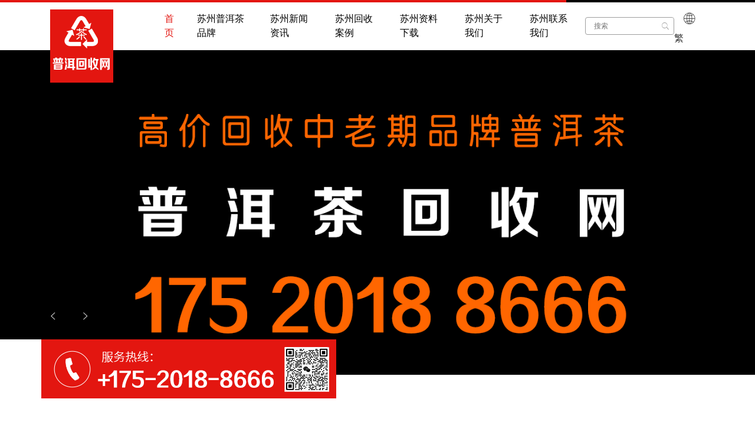

--- FILE ---
content_type: text/html; charset=utf-8
request_url: https://www.mbqs.com/sz.html
body_size: 8603
content:
<!DOCTYPE html>
<html lang="zh-CN">
<head>
<meta charset="UTF-8">
<meta http-equiv="X-UA-Compatible" content="IE=Edge">
<meta name="renderer" content="webkit|ie-comp|ie-stand" />
<meta name="viewport" content="width=device-width, initial-scale=1.0, maximum-scale=1.0, user-scalable=0">
<meta http-equiv="Cache-Control" content="no-transform"/> 
<meta name="applicable-device" content="pc,wap">
<meta name="MobileOptimized" content="width"/>
<meta name="HandheldFriendly" content="true"/>
<title>苏州普洱茶回收网-高价回收普洱茶平台</title>
<meta name="keywords" content="苏州普洱茶回收,苏州大益茶回收,苏州回收普洱茶,苏州高价回收普洱茶,苏州福今茶回收,苏州今大福回收,苏州回收陈升号,苏州回收老班章,苏州老茶回收,苏州茶叶回收,苏州普洱回收">
<meta name="description" content="苏州普洱茶回收网高价回收普洱茶，专业回收大益、福今、今大福、陈升号、老班章、中茶、广隆、润元昌、下关、东卓、雨林古树茶、澜沧古茶、八角亭、昌泰等各类中老期普洱茶，八八青、九七水蓝印、红印铁饼、七三青、七子黄印、甲级蓝印、雪印、等中期普洱茶附近回收点茶叶回收请联系我们免费估价！">
<link rel="shortcut icon" type="image/x-icon" href="/favicon.ico" />
<link href="/template/default/index/css/lib.css" rel="stylesheet">
<link href="/template/default/index/css/owl.carousel.min.css" rel="stylesheet">
<link href="/template/default/index/css/owl.theme.default.min.css" rel="stylesheet">
<link href="/template/default/index/css/style.min.css" rel="stylesheet">
</head>
<body>
<div class="clearfix" id="top">
  <div class="right"> </div>
</div>
<meta name="bytedance-verification-code" content="fNNL11fED2ZSJNMQvtce" />
<script>
var _hmt = _hmt || [];
(function() {
  var hm = document.createElement("script");
  hm.src = "https://hm.baidu.com/hm.js?3e23c41d72941757f94da80aba007f43";
  var s = document.getElementsByTagName("script")[0]; 
  s.parentNode.insertBefore(hm, s);
})();
</script>
<header id="header">
<script>
(function(){
var el = document.createElement("script");
el.src = "https://lf1-cdn-tos.bytegoofy.com/goofy/ttzz/push.js?51f8ba0742d45fe9d001843a76bfe00c6008be35d3aa4b8fc28d959eee7f7b82c112ff4abe50733e0ff1e1071a0fdc024b166ea2a296840a50a5288f35e2ca42";
el.id = "ttzz";
var s = document.getElementsByTagName("script")[0];
s.parentNode.insertBefore(el, s);
})(window)
</script>
<meta name="baidu-site-verification" content="codeva-6i8dold7OD" />
  <div class="bg-white">
    <div class="container">
      <nav class="navbar navbar-expand-lg bg-white py-0 py-lg-2 px-0 shoum"> <a href="https://www.mbqs.com/sz.html" id="logo" class="navbar-brand position-relative" title="普洱茶回收网电话17520188666(长期高价回收大益、福今、今大福、陈升号、广隆、东卓、下关、雨林、八角亭)"><img src="/uploads/image/20221027/e5aa79074022a2de310561001334492a.png" class="position-absolute"  alt="普洱茶回收网电话17520188666(长期高价回收大益、福今、今大福、陈升号、广隆、东卓、下关、雨林、八角亭)"></a>
        <div class="collapse navbar-collapse" id="navbarSupportedContent">
          <ul class="navbar-nav mr-auto">
            <li class="nav-item  active"> <a class="nav-link" href="https://www.mbqs.com/sz.html">首页</a> </li>
                        <li class="nav-item " style="position:relative"> <a href="https://www.mbqs.com/sz_pro/" class="nav-link">苏州普洱茶品牌</a>
                            <ul id="yns12">
                 
                <li><a href="https://www.mbqs.com/sz_dayi/" class="nav-link">苏州大益</a></li>
                 
                <li><a href="https://www.mbqs.com/sz_fujin/" class="nav-link">苏州福今</a></li>
                 
                <li><a href="https://www.mbqs.com/sz_jindafu/" class="nav-link">苏州今大福</a></li>
                 
                <li><a href="https://www.mbqs.com/sz_chenshenghao/" class="nav-link">苏州陈升号</a></li>
                 
                <li><a href="https://www.mbqs.com/sz_xiaguan/" class="nav-link">苏州下关</a></li>
                              </ul>
               
            </li>
                        <li class="nav-item " style="position:relative"> <a href="https://www.mbqs.com/sz_news/" class="nav-link">苏州新闻资讯</a>
                            <ul id="yns12">
                 
                <li><a href="https://www.mbqs.com/news/sz_news1/" class="nav-link">苏州公司新闻</a></li>
                 
                <li><a href="https://www.mbqs.com/news/sz_news2/" class="nav-link">苏州行业新闻</a></li>
                              </ul>
               
            </li>
                        <li class="nav-item " style="position:relative"> <a href="https://www.mbqs.com/sz_case/" class="nav-link">苏州回收案例</a>
               
            </li>
                        <li class="nav-item " style="position:relative"> <a href="https://www.mbqs.com/sz_down/" class="nav-link">苏州资料下载</a>
               
            </li>
                        <li class="nav-item " style="position:relative"> <a href="https://www.mbqs.com/sz_about/" class="nav-link">苏州关于我们</a>
               
            </li>
                        <li class="nav-item " style="position:relative"> <a href="https://www.mbqs.com/sz_contact/" class="nav-link">苏州联系我们</a>
               
            </li>
                      </ul>
          <div class="index_searchform">
            <form action="https://www.mbqs.com/sz_search/" method="post" class="form-inline">
              <div class="index_search position-relative">
                <input class="rounded keyword" type="text" name="key" placeholder="搜索">
                <button class="rounded border-0 position-absolute searchBtn" type="submit"><i class="ion-ios-search"></i></button>
              </div>
            </form>
          </div>
          <a class="lang" id="translateLink"><i class='ion-ios-world-outline ml-3 mr-2 align-middle'></i><span class='d-inline-block align-middle'>繁</span></a> </div>
      </nav>
    </div>
  </div>
</header>
<!-- #header -->
<style>
#navbarSupportedContent .nav-item ul{display:none;}
#navbarSupportedContent .nav-item:hover ul{display:block;}
#navbarSupportedContent .nav-item ul>li{background:#e31610;}
#navbarSupportedContent .nav-item ul>li:hover{background:#ce1510;}
#mobile-nav .nav-item ul{display:none;}
@media (max-width:768px) {
.shoum{height: 95px; background: url(/uploads/image/20220904/ad52ab5a0dc04a2d9cbca50d893e9680.png) #fff 0 20px no-repeat;}
}
</style>
<section id="intro">
  <div class="intro-container container px-0">
    <div id="introCarousel" class="carousel slide carousel-fade" data-ride="carousel">
      <div class="carousel-inner" role="listbox">
        		
        <div class="carousel-item active"> <a href="#"><img class="d-block w-100" src="/uploads/image/20220904/f89dedbb7079569fd41303d90bad0254.png" alt="banner1" style="width:100%"></a> </div>
        		
        <div class="carousel-item "> <a href="#"><img class="d-block w-100" src="/uploads/image/20220904/e0350f30bc3cdbcf680637b468e35b3a.png" alt="banner2" style="width:100%"></a> </div>
              </div>
      <a class="carousel-control-prev d-none d-lg-inline-block" href="#introCarousel" role="button" data-slide="prev"> <i class="ion-ios-arrow-left"></i> </a> <a class="carousel-control-next d-none d-lg-inline-block" href="#introCarousel" role="button" data-slide="next"> <i class="ion-ios-arrow-right"></i> </a> </div>
  </div>
</section>
<!-- #intro -->
<main id="main">
  <section id="float-contact" class="d-none d-lg-block">
    <div class="container position-relative px-0"> <img class="wow fadeInLeft" src="/template/default/index/images/float_contact.png" alt="服务热线"/> </div>
    <div class="blank"> </div>
  </section>
  <section id="pro-center">
    <div class="container">
      <nav class="navbar navbar-expand-lg bg-white px-0"> <a href="https://www.mbqs.com/sz_pro/" class="navbar-brand position-relative"><span class="h2 font-weight-bold">回收</span>普洱茶</a>
        <div class="collapse navbar-collapse">
          <ul class="navbar-nav ml-auto">
                        <li class="nav-item"><a href="https://www.mbqs.com/sz_dayi/" class="nav-link">苏州大益</a></li>
                        <li class="nav-item"><a href="https://www.mbqs.com/sz_fujin/" class="nav-link">苏州福今</a></li>
                        <li class="nav-item"><a href="https://www.mbqs.com/sz_jindafu/" class="nav-link">苏州今大福</a></li>
                        <li class="nav-item"><a href="https://www.mbqs.com/sz_chenshenghao/" class="nav-link">苏州陈升号</a></li>
                        <li class="nav-item"><a href="https://www.mbqs.com/sz_xiaguan/" class="nav-link">苏州下关</a></li>
                        <li class="nav-item"><a href="https://www.mbqs.com/sz_zhongcha/" class="nav-link">苏州中茶</a></li>
                        <li class="nav-item"><a href="https://www.mbqs.com/sz_guanglong/" class="nav-link">苏州广隆</a></li>
                        <li class="nav-item"><a href="https://www.mbqs.com/sz_yulinhuishou/" class="nav-link">苏州雨林</a></li>
                        <li class="nav-item"><a href="https://www.mbqs.com/sz_bajiaoting/" class="nav-link">苏州八角亭</a></li>
                        <li class="nav-item"><a href="https://www.mbqs.com/sz_qitapinpai/" class="nav-link">苏州其他品牌</a></li>
                      </ul>
        </div>
      </nav>
    </div>
    <div class="pro-list">
      <div class="container">
        <div class="row">
          		
          <div class="col-lg-6 col-sm-12 px-2 wow fadeInRight">
            <div class="l-item"> <a href="https://www.mbqs.com/sz_jindafu/99.html"  title="苏州回收今大福普洱茶之2012年金九青饼" class="row">
              <div class="col-12 col-sm-6 col-xl-7 align-self-center text-center"> <img class="img-fluid" src="/uploads/image/20230509/1683626774173888.jpg" alt="苏州回收今大福普洱茶之2012年金九青饼"> </div>
              <div class="col-12 col-sm-6 col-xl-5 p-4 pr-5">
                <div class="h3 pb-2"> 回收案例 </div>
                <p class="mb-3" style="color:#222;font-weight: bold;"> 苏州回收今大福普洱茶之2012年金九青饼 </p>
                <span><i class="ion-ios-location-outline mr-1"></i>详情展示</span></div>
              </a> </div>
          </div>
          		
          <div class="col-lg-6 col-sm-12 px-2 wow fadeInRight">
            <div class="l-item"> <a href="https://www.mbqs.com/sz_jindafu/98.html"  title="苏州回收今大福普洱茶之2012年特优青饼" class="row">
              <div class="col-12 col-sm-6 col-xl-7 align-self-center text-center"> <img class="img-fluid" src="/uploads/image/20230509/1683625566653195.jpg" alt="苏州回收今大福普洱茶之2012年特优青饼"> </div>
              <div class="col-12 col-sm-6 col-xl-5 p-4 pr-5">
                <div class="h3 pb-2"> 回收案例 </div>
                <p class="mb-3" style="color:#222;font-weight: bold;"> 苏州回收今大福普洱茶之2012年特优青饼 </p>
                <span><i class="ion-ios-location-outline mr-1"></i>详情展示</span></div>
              </a> </div>
          </div>
          		
          <div class="col-lg-6 col-sm-12 px-2 wow fadeInRight">
            <div class="l-item"> <a href="https://www.mbqs.com/sz_jindafu/97.html"  title="苏州回收今大福普洱茶之2012年金九茶芽青砖" class="row">
              <div class="col-12 col-sm-6 col-xl-7 align-self-center text-center"> <img class="img-fluid" src="/uploads/image/20230509/1683624930214094.jpg" alt="苏州回收今大福普洱茶之2012年金九茶芽青砖"> </div>
              <div class="col-12 col-sm-6 col-xl-5 p-4 pr-5">
                <div class="h3 pb-2"> 回收案例 </div>
                <p class="mb-3" style="color:#222;font-weight: bold;"> 苏州回收今大福普洱茶之2012年金九茶芽青砖 </p>
                <span><i class="ion-ios-location-outline mr-1"></i>详情展示</span></div>
              </a> </div>
          </div>
          		
          <div class="col-lg-6 col-sm-12 px-2 wow fadeInRight">
            <div class="l-item"> <a href="https://www.mbqs.com/sz_fujin/92.html"  title="苏州回收福今普洱茶之2015年珍藏青沱" class="row">
              <div class="col-12 col-sm-6 col-xl-7 align-self-center text-center"> <img class="img-fluid" src="/uploads/image/20230507/1683447259834378.jpg" alt="苏州回收福今普洱茶之2015年珍藏青沱"> </div>
              <div class="col-12 col-sm-6 col-xl-5 p-4 pr-5">
                <div class="h3 pb-2"> 回收案例 </div>
                <p class="mb-3" style="color:#222;font-weight: bold;"> 苏州回收福今普洱茶之2015年珍藏青沱 </p>
                <span><i class="ion-ios-location-outline mr-1"></i>详情展示</span></div>
              </a> </div>
          </div>
          		
           <div class="col-lg-3 col-md-6 px-2 wow fadeInUp" data-wow-delay="0.1s">
            <div class="item"> <a href="https://www.mbqs.com/sz_chenshenghao/87.html"  title="苏州回收陈升号普洱茶之2011年陈升一号">
              <div class="item-pic text-center"> <img class="img-fluid" src="/uploads/image/20230506/1683352034350103.jpg" alt="苏州回收陈升号普洱茶之2011年陈升一号 "> </div>
              <p class="text-center text-truncate py-3" style="color:#222;"> 苏州回收陈升号普洱茶之2011年陈升一号 </p>
              </a> </div>
          </div>
          		
           <div class="col-lg-3 col-md-6 px-2 wow fadeInUp" data-wow-delay="0.1s">
            <div class="item"> <a href="https://www.mbqs.com/sz_zhongcha/42.html"  title="苏州回收中茶之2004年407批次吉幸砖生茶">
              <div class="item-pic text-center"> <img class="img-fluid" src="/uploads/image/20230425/1682417268654430.jpg" alt="苏州回收中茶之2004年407批次吉幸砖生茶 "> </div>
              <p class="text-center text-truncate py-3" style="color:#222;"> 苏州回收中茶之2004年407批次吉幸砖生茶 </p>
              </a> </div>
          </div>
          		
           <div class="col-lg-3 col-md-6 px-2 wow fadeInUp" data-wow-delay="0.1s">
            <div class="item"> <a href="https://www.mbqs.com/sz_xiaguan/41.html"  title="苏州回收下关沱茶之2003年小飞铁青饼">
              <div class="item-pic text-center"> <img class="img-fluid" src="/uploads/image/20230425/1682416009639635.jpg" alt="苏州回收下关沱茶之2003年小飞铁青饼 "> </div>
              <p class="text-center text-truncate py-3" style="color:#222;"> 苏州回收下关沱茶之2003年小飞铁青饼 </p>
              </a> </div>
          </div>
          		
           <div class="col-lg-3 col-md-6 px-2 wow fadeInUp" data-wow-delay="0.1s">
            <div class="item"> <a href="https://www.mbqs.com/sz_bajiaoting/40.html"  title="苏州回收黎明茶厂之2008年八角亭雅韵青饼">
              <div class="item-pic text-center"> <img class="img-fluid" src="/uploads/image/20230425/1682415008833847.jpg" alt="苏州回收黎明茶厂之2008年八角亭雅韵青饼 "> </div>
              <p class="text-center text-truncate py-3" style="color:#222;"> 苏州回收黎明茶厂之2008年八角亭雅韵青饼 </p>
              </a> </div>
          </div>
                  </div>
      </div>
    </div>
  </section>
  <section id="about" class="d-none d-xl-block">
    <div class="container">
      <div class="about-r">
        <div class="sitename text-dark mb-2"> 普洱茶回收网电话17520188666(长期高价回收大益、福今、今大福、陈升号、广隆、东卓、下关、雨林、八角亭) </div>
                 <p class="wow fadeIn" data-wow-delay="0.1s">普洱茶回收网是一家专业从事普洱茶回收业务的企业，由东莞市万江禅茗茶叶行运营。公司总部位于广东省东莞市，目前已经在全国多个城市设立了分支机构，拥有一支经验丰富、技术过硬的团队。我们的主要业务是回收普洱茶，包括大益、福今、今大福、下关、陈升号、八角亭、雨林等各品牌普洱茶。我们致力于为普洱茶收藏爱好者提供变现渠道，并保证现款现货。同时，我们可以根据客户需求提供上门收茶服务。我们公司拥有一套完善的回收、验收流程。我们通过严格的检测和筛选，保证回收的普洱茶符合相关标准。我们的销售网络覆盖全国各地，能够为客户提供快速、便捷的服务。我们坚持以客户需求为导向，不断提高服务质量，满足客户的各种需求。我们注重诚信...</p>
        <a class="about_link wow fadeInRight" data-wow-delay="0.2s" href="https://www.mbqs.com/sz_about/">READ MORE<i class="ml-2 ion-ios-plus-empty"></i></a> 
        
        </div>
      <div class="about-l">
        <div class="h4 text-white position-relative mb-1">关于我们</div>
        <p class="text-uppercase">ABOUT</p>
        <div class="wow fadeInLeft">
          <video loop controls autoplay poster="/template/default/index/images/poster.jpg" style="width:544px; height:342px;">
            <source src="/template/default/index/images/video.mp4" type="video/mp4" style="width:544px; height:342px;">
          </video>
        </div>
      </div>
    </div>
  </section>
  <section id="wap-about" class="mb-4">
    <div class="container">
      <div class="col-12 px-0"><img class="img-fluid mb-4" src="/template/default/index/images/wap-about.png" alt="普洱茶回收网电话17520188666(长期高价回收大益、福今、今大福、陈升号、广隆、东卓、下关、雨林、八角亭)"></div>
      <div class="col-12 p-4" style="background: #fbfbfb;">
        <div class="wow fadeInLeft" style="visibility: visible; animation-name: fadeInLeft;">
          <div tabindex="0" class="plyr--ready">
            <video poster="/template/default/index/images/poster.jpg" controls style="max-width: 100%;" class="plyr--setup">
              <source src="/template/default/index/images/video.mp4" type="video/mp4">
            </video>
          </div>
        </div>
        <div class="sitename text-dark mb-2 mt-4 h4">普洱茶回收网电话17520188666(长期高价回收大益、福今、今大福、陈升号、广隆、东卓、下关、雨林、八角亭)</div>
                <p class="wow fadeIn" data-wow-delay="0.1s" style="visibility: visible; animation-delay: 0.1s; animation-name: fadeIn;">普洱茶回收网是一家专业从事普洱茶回收业务的企业，由东莞市万江禅茗茶叶行运营。公司总部位于广东省东莞市，目前已经在全国多个城市设立了分支机构，拥有一支经验丰富、技术过硬的团队。我们的主要业务是回收普洱茶，包括大益、福今、今大福、下关、陈升号、八角亭、雨林等各品牌普洱茶。我们致力于为普洱茶收藏爱好者提供变现渠道，并保证现款现货。同时，我们可以根据客户需求提供上门收茶服务。我们公司拥有一套完善的回收、验收流程。我们通过严格的检测和筛选，保证回收的普洱茶符合相关标准。我们的销售网络覆盖全国各地，能够为客...</p>
        <a class="about_link wow fadeInRight" data-wow-delay="0.2s" href="https://www.mbqs.com/sz_about/" style="visibility: visible; animation-delay: 0.2s; animation-name: fadeInRight;">READ MORE<i class="ml-2 ion-ios-plus-empty"></i></a>
        
      </div>
    </div>
  </section>
  <section id="case">
  <h1 style="font-size: 16px;">
    <div class="container text-center">
      <div class="h3 font-weight-bold text-dark"> 高价回收 </div>
      <p> 全国高价回收各大品牌普洱茶 </p>
      <div class="owl-carousel" id="case-carousel">
        		
        <div class="item"> <img src="/uploads/image/20230418/1681811401852408.jpg" alt="苏州大益普洱茶回收案例" class="img-fluid">
          <div class="h3 text-truncate text-center">苏州大益普洱茶回收案例</div>
          <p>普洱茶是中国的传统名茶之一，以云南为原产地，有着悠久的历史和文化底蕴。自古以来，... </p>
          <a href="https://www.mbqs.com/sz_case/22.html"  title="苏州大益普洱茶回收案例" class="more">MORE</a> </div>
        		
        <div class="item"> <img src="/uploads/image/20230424/1682299234235885.jpg" alt="苏州福今普洱茶回收案列" class="img-fluid">
          <div class="h3 text-truncate text-center">苏州福今普洱茶回收案列</div>
          <p>福今茶厂成立于2005年，随后在2012年正式改名为“福今茶业”。作为“孔雀”、... </p>
          <a href="https://www.mbqs.com/sz_case/21.html"  title="苏州福今普洱茶回收案列" class="more">MORE</a> </div>
        		
        <div class="item"> <img src="/uploads/image/20230421/476d475bf8cf2ec850c9fe44982fb53a.jpg" alt="苏州今大福普洱茶回收案列" class="img-fluid">
          <div class="h3 text-truncate text-center">苏州今大福普洱茶回收案列</div>
          <p>何宝强先生，广东籍贯，从小就开始学习茶道，对普洱茶有着深入的研究和高度的认识。在... </p>
          <a href="https://www.mbqs.com/sz_case/20.html"  title="苏州今大福普洱茶回收案列" class="more">MORE</a> </div>
        		
        <div class="item"> <img src="/uploads/image/20230424/1682300290259876.jpg" alt="苏州陈升号普洱茶回收案例" class="img-fluid">
          <div class="h3 text-truncate text-center">苏州陈升号普洱茶回收案例</div>
          <p>陈升茶业有限公司是一家现代化专业企业，由从业近50年的茶人陈升河先生于2007年... </p>
          <a href="https://www.mbqs.com/sz_case/19.html"  title="苏州陈升号普洱茶回收案例" class="more">MORE</a> </div>
              </div>
    </div>
  </h1>
  </section>
  <section id="news">
    <div class="container text-center">
      <div class="h3 font-weight-bold text-dark"> 新闻资讯 </div>
      <p> 普洱茶回收网新闻 </p>
      <div class="row text-left" style="padding-left:15px;">
         		
        <div class="col-md-6 box wow bounceInUp pl-0" data-wow-duration="1.4s"><a href="https://www.mbqs.com/news/sz_news2/1788.html"  title="苏州家庭藏茶回收全流程：从清洁仓储到鉴定收款">
          <div class="pic"> <img src="/uploads/image/20250424/1745460551987110.jpg" alt="苏州家庭藏茶回收全流程：从清洁仓储到鉴定收款" width="100%" height="120"> </div>
          <div class="date py-4">
            <div class="mon">2026-01</div>
            <div>05</div>
          </div>
          <h4 class="title">苏州家庭藏茶回收全流程：从清洁仓储到鉴定收款</h4>
          <p class="description"> 许多爱茶人家的角落或柜中，都静静躺着几饼普洱茶。它们或许是故友所赠，带着一段回忆...</p>
          </a> </div>
         		
        <div class="col-md-6 box wow bounceInUp pl-0" data-wow-duration="1.4s"><a href="https://www.mbqs.com/news/sz_news2/1787.html"  title="苏州不同形态普洱茶回收差异：砖茶、饼茶、散茶哪个更吃香？">
          <div class="pic"> <img src="/uploads/image/20231131/001 (143).jpg" alt="苏州不同形态普洱茶回收差异：砖茶、饼茶、散茶哪个更吃香？" width="100%" height="120"> </div>
          <div class="date py-4">
            <div class="mon">2025-12</div>
            <div>29</div>
          </div>
          <h4 class="title">苏州不同形态普洱茶回收差异：砖茶、饼茶、散茶哪个更吃香？</h4>
          <p class="description"> 普洱茶应该怎么出手？压在手里的砖茶、饼茶，或是散放的原料，究竟哪种更受市场欢迎？...</p>
          </a> </div>
         		
        <div class="col-md-6 box wow bounceInUp pl-0" data-wow-duration="1.4s"><a href="https://www.mbqs.com/news/sz_news2/1786.html"  title="苏州普洱茶回收压价花招破解：藏家必藏的议价心法">
          <div class="pic"> <img src="/uploads/image/20250420/1745131999979980.jpg" alt="苏州普洱茶回收压价花招破解：藏家必藏的议价心法" width="100%" height="120"> </div>
          <div class="date py-4">
            <div class="mon">2025-12</div>
            <div>22</div>
          </div>
          <h4 class="title">苏州普洱茶回收压价花招破解：藏家必藏的议价心法</h4>
          <p class="description"> 普洱茶“越陈越香”的特质，早已让它成为藏茶人案头的珍宝。可藏茶多年想变现时，多少...</p>
          </a> </div>
         		
        <div class="col-md-6 box wow bounceInUp pl-0" data-wow-duration="1.4s"><a href="https://www.mbqs.com/news/sz_news1/1785.html"  title="苏州15年陈普洱茶回收价值：年份越久越值钱吗？">
          <div class="pic"> <img src="/uploads/image/20250425/1745549716579622.jpg" alt="苏州15年陈普洱茶回收价值：年份越久越值钱吗？" width="100%" height="120"> </div>
          <div class="date py-4">
            <div class="mon">2025-12</div>
            <div>15</div>
          </div>
          <h4 class="title">苏州15年陈普洱茶回收价值：年份越久越值钱吗？</h4>
          <p class="description"> 说到普洱茶，“年份越久越值钱”几乎成了一条人人皆知的定律。尤其那些跨过十五年光阴...</p>
          </a> </div>
          
      </div>
    </div>
  </section>
  <section id="tel" class="d-none d-lg-block wow zoomIn" data-wow-delay="0.2s"></section>
  <section id="message">
    <div class="container">
      <div class="row">
        <div class="col-md-6 col-sm-12">
          <div class="h4 text-dark text-center"> 留言后我们会尽快与您联系 </div>
          <p class="text-main text-center"> 全国上门回收 </p>
          <form id="myform1" method="post" action="https://www.mbqs.com/sz_myform/">
            <input type="hidden" name="__token__" value="85ebf83f4acdb36ecec67d2632ef1d7d" >
            <input type="hidden" name="__formid__" value="1" >
            <input type="hidden" name="__returntype__" value="default" >
            <div class="form-group">
              <input type="text" class="form-control" name="name" id="name" placeholder="联系人" required>
            </div>
            <div class="form-group">
              <input type="text" class="form-control" name="phone" id="phone" placeholder="联系电话" required>
            </div>
            <div class="form-group">
              <input type="email" class="form-control" name="email" placeholder="Email" required>
            </div>
            <div class="form-group">
              <textarea class="form-control" name="content" rows="5" placeholder="留言内容"></textarea>
            </div>
            <div class="form-group">
              <input type="submit" name="submit" value="提 交" class='btn btn-default px-5' id="tj" />
            </div>
          </form>
        </div>
        <div class="col-md-6 col-sm-12 border-left d-none d-md-block">
          <div class="form-group text-center pt-4"> <img src="/template/default/index/images/map.png" alt="普洱茶回收网地图">
            <div class="h4 mt-4 mb-2 text-dark font-weight-bold"> 普洱茶回收网电话17520188666(长期高价回收大益、福今、今大福、陈升号、广隆、东卓、下关、雨林、八角亭) </div>
            <p class="text-secondary"> 全国回收普洱茶！ </p>
          </div>
        </div>
      </div>
    </div>
  </section>
</main>
<div class="container">
    <div class="links">城市分站:<a href="https://www.mbqs.com/beijing.html">北京</a><a href="https://www.mbqs.com/chongqing.html">重庆</a><a href="https://www.mbqs.com/guangdong.html">广东</a><a href="https://www.mbqs.com/guangxi.html">广西</a><a href="https://www.mbqs.com/jilin.html">吉林</a><a href="https://www.mbqs.com/shanghai.html">上海</a><a href="https://www.mbqs.com/tianjin.html">天津</a><a href="https://www.mbqs.com/zhejiang.html">浙江</a><a href="https://www.mbqs.com/shijiazhuang.html">石家庄</a><a href="https://www.mbqs.com/tangshan.html">唐山</a><a href="https://www.mbqs.com/handan.html">邯郸</a><a href="https://www.mbqs.com/baoding.html">保定</a><a href="https://www.mbqs.com/cangzhou.html">沧州</a><a href="https://www.mbqs.com/langfang.html">廊坊</a><a href="https://www.mbqs.com/taiyuan.html">太原</a><a href="https://www.mbqs.com/huhehaote.html">呼和浩特</a><a href="https://www.mbqs.com/baotou.html">包头</a><a href="https://www.mbqs.com/eerduosi.html">鄂尔多斯</a><a href="https://www.mbqs.com/shenyang.html">沈阳</a><a href="https://www.mbqs.com/dalian.html">大连</a><a href="https://www.mbqs.com/zs.html">中山</a><a href="https://www.mbqs.com/anshan.html">鞍山</a><a href="https://www.mbqs.com/changchun.html">长春</a><a href="https://www.mbqs.com/xa.html">西安</a><a href="https://www.mbqs.com/haerbin.html">哈尔滨</a><a href="https://www.mbqs.com/daqing.html">大庆</a><a href="https://www.mbqs.com/xia.html">西安</a><a href="https://www.mbqs.com/njing.html">南京</a><a href="https://www.mbqs.com/wxi.html">无锡</a><a href="https://www.mbqs.com/xuzhou.html">徐州</a><a href="https://www.mbqs.com/cz.html">常州</a><a href="https://www.mbqs.com/sz.html">苏州</a><a href="https://www.mbqs.com/nantong.html">南通</a><a href="https://www.mbqs.com/lianyungang.html">连云港</a><a href="https://www.mbqs.com/huaian.html">淮安</a><a href="https://www.mbqs.com/yan.html">盐城</a><a href="https://www.mbqs.com/yangzhou.html">扬州</a><a href="https://www.mbqs.com/zhenjiang.html">镇江</a><a href="https://www.mbqs.com/tz.html">泰州</a><a href="https://www.mbqs.com/suqian.html">宿迁</a><a href="https://www.mbqs.com/hangzhou.html">杭州</a><a href="https://www.mbqs.com/ningbo.html">宁波</a><a href="https://www.mbqs.com/wenzhou.html">温州</a><a href="https://www.mbqs.com/jiaxing.html">嘉兴</a><a href="https://www.mbqs.com/huzhou.html">湖州</a><a href="https://www.mbqs.com/shaoxing.html">绍兴</a><a href="https://www.mbqs.com/jinhua.html">金华</a><a href="https://www.mbqs.com/taizhou.html">台州</a><a href="https://www.mbqs.com/hefei.html">合肥</a><a href="https://www.mbqs.com/wuhu.html">芜湖</a></div>
</div>
<div class="container">
    <div class="links">友情链接:		<a class="item" href="https://www.cyhsw.com" target="_blank">茶叶回收</a></div>
</div>
<style>
 .links{ padding: 0 0 20px; }
 .links a {margin-right: 8px;}
</style>
<footer id="footer">
  <div class="footer-top">
    <div class="container">
      <div class="row">
        <div class="col-lg-5 col-md-6 footer-contact px-4">
          <h4>联系方式</h4>
          <p> 普洱茶回收网电话17520188666(长期高价回收大益、福今、今大福、陈升号、广隆、东卓、下关、雨林、八角亭)<br>
            地址：广东省东莞市万江区石美茶叶市场东福商业街<br/>
            邮箱：6152413@qq.com<br/>
            手机：17520188666<br/>
            		 	<div>
		 		<a target="_blank"  rel="nofollow" href="http://www.beian.gov.cn/portal/registerSystemInfo?recordcode=44190002007201" ><img src="/uploads/image/20220904/beian.png" alt="备案" style="float:left;"/><p style="float:left;height:20px;line-height:20px;margin: 0px 0px 0px 5px; color:#939393;">粤公网安备 44190002007201号</p></a>
                 
                <a href="https://beian.miit.gov.cn/" target="_blank" rel="nofollow"  style="color:#fff;"><p style="float:left;height:20px;line-height:20px;margin: 0px 0px 0px 5px; color:#939393;">粤ICP备2023040756号</p></a>
		 	</div>
		 <P >版权所有:东莞市万江禅茗茶叶行</P> <br/>
            <a href="/sitemap.xml" target="_blank" style="color:#fff;">XML地图</a> </p>
        </div>
        <div class="d-none d-lg-block col-lg-4 footer-links px-4 position-relative">
          <h4>主营业务</h4>
         <div style="line-height: 1.2; margin-bottom: 8px;">
    <a href="https://www.mbqs.com" target="_self" style="color: rgb(240, 240, 240); text-decoration: none;">
        大益茶回收
    </a>
</div>
<div style="line-height: 1.2; margin-bottom: 8px;">
    <a href="https://www.mbqs.com" target="_self" style="color: rgb(240, 240, 240); text-decoration: none;">
        老茶回收
    </a>
</div>
<div style="line-height: 1.2; margin-bottom: 8px;">
    <a href="https://www.mbqs.com" target="_self" style="color: rgb(240, 240, 240); text-decoration: none;">
        中期茶回收
    </a>
</div>
<div style="line-height: 1.2; margin-bottom: 8px;">
    <a href="https://www.mbqs.com" target="_self" style="color: rgb(240, 240, 240); text-decoration: none;">
        普洱茶回收
    </a>
</div>
<div style="line-height: 1.2;">
    <a href="https://www.mbqs.com" target="_self" style="color: rgb(240, 240, 240); text-decoration: none;">
        老班章回收
    </a>
</div>
        </div>
        <div class="col-lg-3 col-md-6 px-4">
          <h4>扫码微信联系</h4>
          <p> <img src="/uploads/image/20220904/8bfd90399e3925789816766829af8b8d.png" alt="扫一扫" width="130"/> </p>
        </div>
      </div>
    </div>
  </div>
  <div class="container d-none d-md-block">
    <nav class="nav nav-fill bottom-nav"> 
    <a class="nav-item nav-link" href="https://www.mbqs.com/sz.html">首页</a>
        <a href="https://www.mbqs.com/sz_pro/" class="nav-item nav-link">苏州普洱茶品牌</a>
        <a href="https://www.mbqs.com/sz_news/" class="nav-item nav-link">苏州新闻资讯</a>
        <a href="https://www.mbqs.com/sz_case/" class="nav-item nav-link">苏州回收案例</a>
        <a href="https://www.mbqs.com/sz_down/" class="nav-item nav-link">苏州资料下载</a>
        <a href="https://www.mbqs.com/sz_about/" class="nav-item nav-link">苏州关于我们</a>
        <a href="https://www.mbqs.com/sz_contact/" class="nav-item nav-link">苏州联系我们</a>
        </nav>
  </div>
</footer>
<!-- #footer -->
<style type="text/css">
@media (max-width: 768px){
  .back-to-top {
       bottom: 55px;
    }
}
</style>
<a href="#" class="back-to-top"><i class="ion-chevron-up"></i></a>
<div class="d-sm-none" style="position: fixed;width:100%;bottom: 0;left: 0;right: 0;padding: 7px 5px;background-color: #f7f7f7;border-top: 1px solid #d3d3d3;box-sizing: border-box;z-index: 99;">
  <div class="container-fluid">
    <div class="row">
      <div class="col-4 px-2"> <a href="tel:175-2018-8666" target="_blank" class="btn btn-danger btn-sm btn-block"><i class="ion-ios-telephone mr-1"></i>电话咨询</a> </div>
      <div class="col-4 px-2"> <a href="tencent://message/?uin=6152413&Menu=yes" target="_blank" class="btn btn-primary btn-sm btn-block"><i class="ion-chatbubbles mr-1"></i> 在线咨询</a> </div>
      <div class="col-4 px-2"> <a href="sms:17520188666" target="_blank" class="btn btn-success btn-sm btn-block"><i class="ion-email mr-1"></i> 短信咨询</a> </div>
    </div>
  </div>
</div>
<!-- Main Javascript File --> 
<script src="/template/default/index/js/lib_pre.js"></script> 
<script src="/template/default/index/js/lib.js"></script> 
<script src="/template/default/index/js/owl.carousel.min.js"></script> 
<script src="/template/default/index/js/main.js"></script> 
<script type="text/javascript" src="/template/default/index/js/transform.js"></script>
<script src="/template/default/index/js/isotope.pkgd.min.js"></script> 
<script src="/template/default/index/js/lightbox.min.js"></script>
<script type="text/javascript">
    $(document).ready(function () {
        $('#case-carousel').owlCarousel({
            loop: true,
            margin: 10,
            responsiveClass: true,
            navText: ['<i class="ion-ios-arrow-left"></i>', '<i class="ion-ios-arrow-right"></i>'],
            responsive: {
                0: {
                    items: 1,
                    nav: true
                },
                480: {
                    items: 2,
                    nav: false
                },
                992: {
                    items: 3,
                    nav: true,
                    loop: false
                },
                1200: {
                    items: 4,
                    nav: true,
                    loop: false
                }
            }
        });
    });
</script>
</body>
</html>